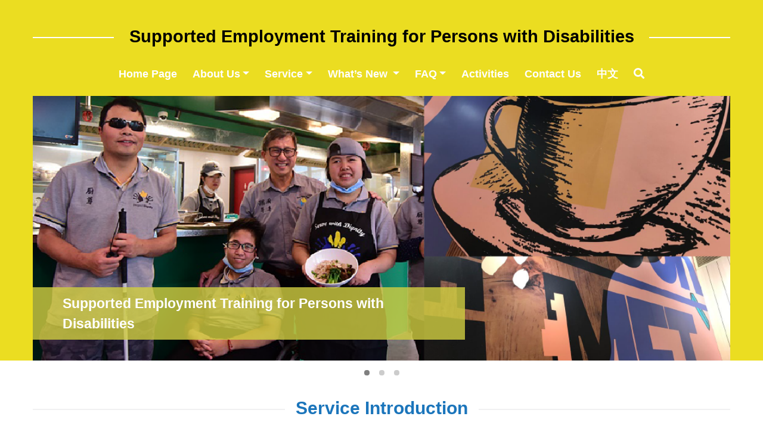

--- FILE ---
content_type: text/html; charset=UTF-8
request_url: https://cfsc.org.hk/se/site/index?lang=en-US
body_size: 3090
content:
<!DOCTYPE html>
<html lang="en-US">
	<head>
		<meta charset="UTF-8">
		<meta http-equiv="X-UA-Compatible" content="IE=edge">
		<meta name="viewport" content="width=device-width, initial-scale=1">
		
		<!-- Global site tag (gtag.js) - Google Analytics -->
		<script async src="https://www.googletagmanager.com/gtag/js?id=G-YNXQV17HC8"></script>
		<script>
			window.dataLayer = window.dataLayer || [];
			function gtag(){dataLayer.push(arguments);}
			gtag('js', new Date());

			gtag('config', 'G-YNXQV17HC8');
		</script>

		<title> Supported Employment Training for Persons with Disabilities </title>
		<link rel="icon" type="image/png" href="/se/images/logo_ico.png">
		<meta name="csrf-param" content="_csrf">
<meta name="csrf-token" content="5L2KDKOTzZ0IBfjavZlXVjQBXQVeBD9D-Iw5JlHYTb-22ud_4qq0q05zieLw7WYYADRpNRh1chOq4GBPBawU7w==">

<link href="/se/css/bootstrap.css" rel="stylesheet">
<link href="https://use.fontawesome.com/releases/v5.15.3/css/all.css" rel="stylesheet">
<link href="/se/css/swiper-bundle.min.css" rel="stylesheet">
<link href="/se/css/main.css" rel="stylesheet">
<link href="/se/css/fontawesome.min.css" rel="stylesheet">
<link href="https://unpkg.com/aos@2.3.1/dist/aos.css" rel="stylesheet">
<link href="https://cdnjs.cloudflare.com/ajax/libs/fotorama/4.6.4/fotorama.css" rel="stylesheet">	</head>
	<body>
				
<header style="background-color: #ebdd21;">
    <div class="navbar-row1 container">
        <div class="header-title cross-text"> Supported Employment Training for Persons with Disabilities </div>
        <button class="navbar-toggler ml-auto" type="button" data-toggle="collapse" 
        data-target="#navbar" aria-controls="navbar" aria-expanded="false" aria-label="選單">
            <span class="sr-only"> Menu </span>
            <i class="hamburger fas fa-bars"></i>
        </button>
    </div>

    <nav class="navbar navbar-expand-xl">
        <div class="collapse navbar-collapse" id="navbar">
            <ul id="w0" class="navbar-nav mx-auto nav"><li class="nav-item"><a class="nav-link" href="https://cfsc.org.hk/se/site/index?lang=en-US">Home Page</a></li>
<li class="nav-item dropdown"><a class="nav-link dropdown-toggle" href="#" data-toggle="dropdown" aria-haspopup="true" aria-expanded="false">About Us</a><ul id="w1" class="dropdown-menu"><li class="nav-item"><a class="dropdown-item" href="/se/content/view/service-contents?lang=en-US" tabindex="-1">Service Contents</a></li></ul></li>
<li class="nav-item dropdown"><a class="nav-link dropdown-toggle" href="#" data-toggle="dropdown" aria-haspopup="true" aria-expanded="false">Service</a><ul id="w2" class="dropdown-menu"><li class="nav-item"><a class="dropdown-item" href="/se/content/view/prejob-training?lang=en-US" tabindex="-1">Pre-job Training</a></li>
<li class="nav-item"><a class="dropdown-item" href="/se/content/view/support-service?lang=en-US" tabindex="-1">Support service and Training</a></li>
<li class="nav-item"><a class="dropdown-item" href="/se/content/view/on-the-job-support?lang=en-US" tabindex="-1">On-the-job support and follow up service</a></li>
<li class="nav-item"><a class="dropdown-item" href="/se/content/view/story?lang=en-US" tabindex="-1">無障礙就業網站-僱主天地</a></li>
<li class="nav-item"><a class="dropdown-item" href="/se/content/view/testing?lang=en-US" tabindex="-1">無障礙就業網站-職位空缺</a></li></ul></li>
<li class="nav-item dropdown"><a class="nav-link dropdown-toggle" href="#" data-toggle="dropdown" aria-haspopup="true" aria-expanded="false">What’s New </a><ul id="w3" class="dropdown-menu"><li class="nav-item"><a class="dropdown-item" href="/se/content/view/smileuarebeautiful?lang=en-US" tabindex="-1">"Smile · U are Beautiful" Art Exhibition by Tsui Lam Integrated Vocational Rehabilitation Service</a></li>
<li class="nav-item"><a class="dropdown-item" href="/se/content/view/newsletter?lang=en-US" tabindex="-1">Newsletter or other publication</a></li></ul></li>
<li class="nav-item dropdown"><a class="nav-link dropdown-toggle" href="#" data-toggle="dropdown" aria-haspopup="true" aria-expanded="false">FAQ</a><ul id="w4" class="dropdown-menu"><li class="nav-item"><a class="dropdown-item" href="/se/content/view/service-faq?lang=en-US" tabindex="-1">Service FAQ </a></li></ul></li>
<li class="nav-item"><a class="nav-link" href="/se/content/view/activities?lang=en-US">Activities</a></li>
<li class="nav-item"><a class="nav-link" href="/se/content/view/contact-us?lang=en-US">Contact Us</a></li>
<li class="nav-item"><a class="nav-link" href="/se/site/language/zh-TW">中文</a></li>
<li class="nav-item"><a type="button" id="siteSearch" class="nav-link button btn-search" href="#"><i class="fa fa-search" aria-hidden="true"></i></a></li></ul>        </div>
    </nav>

</header>

<!--site search-->
<div class="siteSearchOverlay" tabindex="-1" style="background: rgba(235, 221, 33, 0.95);"> 
    <div class="closeOverlay"></div>
    <button class="button closeBtn" type="button" title="關閉網站搜尋工具" aria-label="關閉網站搜尋工具" aria-expanded="false"> 
        <i class="fas fa-times" aria-hidden="true"></i>
    </button>                   
    <div class="siteSearchOverlay-content">
        <form action="/se/site/search">
            <input name="q" type="text" placeholder="Enter the keyword" aria-label="Enter the keyword">
            <button class="btn-secondary" type="submit" title="Search" aria-label="Search">
                <i class="fa fa-search" aria-hidden="true"></i>
            </button>
        </form>
    </div>
</div>
		<main class="pb-0">
						<!DOCTYPE html>
<html>

<!--<style>
body {
filter:grayscale(100%);
}
</style>-->

<body>
    <div class="swiper-section">
        <div class="container">

            <div class="swiper-container">  
                <div class="swiper-wrapper">
                                                <div class="swiper-slide">
                                                                    <div class="swiper-image" style="background-image:url(/se/upload//home-banner/3/banner/demo03.png)">
                                                                                    <div class="swiper-text" style="background-color: rgba(209, 207, 65, 0.8)">Supported Employment Training for Persons with Disabilities</div>
                                                                            </div>
                                                            </div>
                                                    <div class="swiper-slide">
                                                                    <div class="swiper-image" style="background-image:url(/se/upload//home-banner/2/banner/IMG_5219.jpg)">
                                                                                    <div class="swiper-text" style="background-color: rgba(209, 207, 65, 0.8)">Supported Employment Training for Persons with Disabilities</div>
                                                                            </div>
                                                            </div>
                                                    <div class="swiper-slide">
                                                                    <div class="swiper-image" style="background-image:url(/se/upload//home-banner/1/banner/DSC_2462.jpg)">
                                                                                    <div class="swiper-text" style="background-color: rgba(209, 207, 65, 0.8)">Supported Employment Training for Persons with Disabilities</div>
                                                                            </div>
                                                            </div>
                                        </div>
            </div>
            
        </div>  
    </div> 

    <!-- Add Arrows 
    <div class="swiper-button-prev"></div>
    <div class="swiper-button-next"></div>
    -->
    <!-- Add Pagination -->
    <div class="swiper-pagination"></div>
 
    <section class="container">
                                    <h1 class="mt-5 cross-text">Service Introduction</h1>
                <div class="text-center">
<p>To provide support in employment such as pre-job training, job matching,</p>

<p>on-the-job support and counseling service for persons with disabilities,</p>

<p>in order to allow them to work in an integrated open setting.</p>

<p>&nbsp;</p>
</div>
                    
                    <div class="card-list card-list-text-center text-center">
                <div class="row">
                                    <div class="col-6 col-md-3 mt-4 mb-3" data-aos="fade-up" data-aos-duration="1000" data-aos-delay="150">
                        <a href="https://cfsc.org.hk/se/content/view/service?lang=en-US" target="_self">
                            <div class="coverWrapper">
                                <div class="cover">
                                    <img src="/se/upload//highlight/1/thumbnail/DSC_1309.jpg" alt="">
                                </div>
                                <div class="gradient-grey"></div>
                                <div class="card-text">
                                    Service                                </div>
                            </div>
                        </a>
                    </div>
                                    <div class="col-6 col-md-3 mt-4 mb-3" data-aos="fade-up" data-aos-duration="1000" data-aos-delay="150">
                        <a href="https://cfsc.org.hk/se/content/view/newsletter?lang=en-US" target="_self">
                            <div class="coverWrapper">
                                <div class="cover">
                                    <img src="/se/upload//highlight/2/thumbnail/IMG-20180914-WA0061.jpg" alt="">
                                </div>
                                <div class="gradient-grey"></div>
                                <div class="card-text">
                                    What’s New                                 </div>
                            </div>
                        </a>
                    </div>
                                    <div class="col-6 col-md-3 mt-4 mb-3" data-aos="fade-up" data-aos-duration="1000" data-aos-delay="150">
                        <a href="https://cfsc.org.hk/se/content/view/service-faq?lang=en-US" target="_self">
                            <div class="coverWrapper">
                                <div class="cover">
                                    <img src="/se/upload//highlight/3/thumbnail/IMG_1894.jpg" alt="">
                                </div>
                                <div class="gradient-grey"></div>
                                <div class="card-text">
                                    FAQ                                </div>
                            </div>
                        </a>
                    </div>
                                    <div class="col-6 col-md-3 mt-4 mb-3" data-aos="fade-up" data-aos-duration="1000" data-aos-delay="150">
                        <a href="https://cfsc.org.hk/se/content/view/contact-us?lang=en-US" target="_blank">
                            <div class="coverWrapper">
                                <div class="cover">
                                    <img src="/se/upload//highlight/4/thumbnail/螢幕擷取畫面 2022-09-19 101724.png" alt="">
                                </div>
                                <div class="gradient-grey"></div>
                                <div class="card-text">
                                    Contact Us                                </div>
                            </div>
                        </a>
                    </div>
                                </div>
            </div>
        
	<div><center>
<img src='https://www.cfsc.org.hk/ly/images/swd01.png' width='15%' />
</center></div>
    </section>

</body>
</html>

		</main>

		
<footer>
	<div class="container">
		<div class="d-md-flex justify-content-md-between align-items-center">
            <a href="https://cfsc.org.hk/" target="_blank" class="mr-5"> <img src="/se/images/cfsc_logo.png" alt="Christian Family Service Centre"></a>
            <p>
            	Copyright ©  2026 CFSC. All Rights Reserved. 版權所有 不得轉載
            </p>
       </div>
    </div>
</footer>

		<script src="/se/assets/3c6570fe/jquery.js"></script>
<script src="/se/assets/414d840c/yii.js"></script>
<script src="/se/js/jquery-3.4.1.min.js"></script>
<script src="/se/js/bootstrap.js"></script>
<script src="/se/js/customize.js"></script>
<script src="/se/js/dropdown-hover.js"></script>
<script src="https://unpkg.com/aos@2.3.1/dist/aos.js"></script>
<script>
	urlAddLanguageParameter("en-US");
</script>
<script>jQuery(function ($) {

		//load AOS and Initialize AOS
		$.getScript("https://unpkg.com/aos@2.3.1/dist/aos.js", function(){
			AOS.init();
		});
		
		//Load Fotorama (Photo Album) from CDNJS
		$.getScript("https://cdnjs.cloudflare.com/ajax/libs/fotorama/4.6.4/fotorama.js");
        
        //load Swiper JS and Initialize Swiper (For index)
		$.getScript("/se/js/swiper.min.js", function(){
			var swiper = new Swiper(".swiper-container", {
				loop: true,
				autoplay: {
					delay: 5000,
				},
				nextButton: ".swiper-button-next",
				prevButton: ".swiper-button-prev",
				navigation: {
					nextEl: ".swiper-button-next",
					prevEl: ".swiper-button-prev",
				},
				pagination: {
					el: ".swiper-pagination",
					clickable: true,
				},
			});
		});
        
});</script>	</body>
</html>


--- FILE ---
content_type: text/css
request_url: https://cfsc.org.hk/se/css/main.css
body_size: 3291
content:
:root{
    --theme-green: #38cec3;
    --text-blue: #1b75bb;
    --text-dark-green:#00698c;
}

/* text-shadow: 6px 6px 6px #666666; */

*{
    margin: 0px;
    padding: 0px;
}

html {
    font-size: 62.5%;
}

body {
    z-index: 0;
    font-family: 'Open Sans', Arial, Helvetica, "微軟正黑體", sans-serif;
    font-size: 16px; /* px fallback */
    font-size: 1.6rem; /* default font-size for document */
    overflow-x: hidden; /*use for AOS out of the screen problem*/
}
/*prevent overflow long word*/
body{
    /* These are technically the same, but use both */
    overflow-wrap: break-word;
    word-wrap: break-word;

    -ms-word-break: break-all;
    /* This is the dangerous one in WebKit, as it breaks things wherever */
    word-break: break-all;
    /* Instead use this non-standard one: */
    word-break: break-word;

    /* Adds a hyphen where the word breaks, if supported (No Blink) */
    -ms-hyphens: auto;
    -moz-hyphens: auto;
    -webkit-hyphens: auto;
    hyphens: auto;
}

.container{
    width: 1200px;
    max-width: 100%;
}

a, a:hover, a:focus{
    text-decoration: none;
    color: initial;
}

p{
    margin: 0;
    line-height: 1.8em;
}

/*prevent safari tel color hijecking*/
a[href^=tel] {
    text-decoration:inherit;
    color: inherit;
}
.btn:focus, .btn.focus{
    box-shadow: none;
}
.button{
    border: none; 
    background: none;
}
/*prevent browser default setting*/
select, input{
    --webkit-appearance: none;
    -moz-appearance: none;
}
img {
    max-width: 100%;
}

.cross-text{
    overflow: hidden;
    text-align: center;
}
.cross-text::before,
.cross-text::after {
    content: "";
    display: inline-block;
    height: 2px;
    position: relative;
    vertical-align: middle;
    width: 50%;
    background-color: #f1f1f2;
}
.cross-text::before {
    right: 0.6em;
    margin-left: -50%;
}
.cross-text::after {
    left: 0.6em;
    margin-right: -50%;
}


.blue-link, .blue-link:hover, .blue-link:focus{
    color: #26a9e0;
}

.col-wrapper img{
    width: 100%;
}

/*site search*/
.siteSearchOverlay {
    position: fixed;
    z-index: 99999;
    height: 100%;
    width: 100%;
    top: 0;
    left: 0;
    font-size: 2rem;
    transform: translateY(-100%);
    opacity: 0;
	visibility: hidden; /*disable key tab*/
    transition: all 0.45s ease;
}
.siteSearchOverlay.active {
    transform: none;
    opacity: 1;
    visibility: visible;
}
.siteSearchOverlay .closeOverlay{
    position: absolute;
    top: 0;
    left: 0;
    width: 100%;
    height: 100%;
}
body.modal-open{
    overflow: hidden;
}
.siteSearchOverlay-content{
    position: relative;
    top: 46%;
    max-width:1000px; 
    width: 85%;
    text-align: center;
    margin-top: 30px;
    margin: auto;
}
.siteSearchOverlay .closeBtn{
    position: absolute;
    top: 5px;
    right: 25px;
    font-size: 35px;
    color: white;
}
.siteSearchOverlay input[type=text] {
    padding: 15px;
    font-size: 17px;
    border: none;
    float: left;
    width: 80%;
    background: white;
}
.siteSearchOverlay button[type="submit"]{
    width: 20%;
    padding: 15px;
    font-size: 17px;
    border: none;
    cursor: pointer;
  }
.gsc-selected-option-container {
	min-width: 91px !important;
}

header{
    width: 100%;
    position: sticky;
    top: 0;
    left: 0;
    padding-top: 40px;
    z-index: 10;
}

.header-title{
    font-size: 3.5rem;
    font-weight: bold;
    color: #000000;
}
html[lang="en-US"] .header-title{
    font-size: 2.9rem;
}
.header-title::before,
.header-title::after{
    background-color: #ffffff;
}
.page-title{
    font-size: 4rem;
    font-weight: normal;
    margin-bottom: 40px;
}

h1{
    color: #1b75bb;
    font-size: 3rem;
    font-weight: bold;
    margin-bottom: 2rem;
}
/* h1::before,
h1::after{
    background-color: #f1f1f2;
} */

h3{
    color: #58595b;
    font-size: 2.1rem;
    font-weight: bold;
}



.content-wrapper{
    padding-top: 50px;
    padding-bottom: 50px;
}

section + section{
    margin-top: 4rem;
}
/*
section:last-child{
    margin-bottom: -80px;
    padding-bottom: 80px;
}
*/

/*content that have background image*/
.content-bkg{
    background-size: cover;
    background-position: center center;
    height: 100%;
    background-attachment: fixed;
}

/*coverWrapper*/
.coverWrapper .cover {
	position: absolute;
	top: 0;
	bottom: 0;
	right: 0;
	left: 0;
	text-align:center;
	background-size: cover;
	background-repeat: no-repeat;
	background-position: center;
	-webkit-transition: .6s ease-in-out;
	transition: .6s ease-in-out;
}

.coverWrapper .cover img{
	position: absolute;
	width:100%;
	height: 100%;
	object-fit: cover;
	display:block;
	margin:0 auto;
	-webkit-transition: .6s ease-in-out;
	transition: .6s ease-in-out;
}

a:hover .cover, a:focus .cover{
	-webkit-transform: scale(1.1);
	transform: scale(1.1);
	
}

.coverWrapper {
	width: 100%;
	display: block;
	position: relative;
	overflow:hidden;
}
.coverWrapper:after {
	padding-top: 100%;
	display: block;
	content: '';
}
.card-list-text-bottom .coverWrapper:after { 
	padding-top: 66%;
}

.coverWrapper.book-cover:after {
	padding-top: 142%;
	display: block;
	content: '';
}
a.book-item{
    box-shadow: 0px 3px 6px rgb(0 0 0 / 10%);
    background-color: #ffffff;
}

.coverWrapper.pt66p:after {
	padding-top: 66%;
	display: block;
	content: '';
}

.card-list-text-center{
    margin: 50px 0;
    text-align: center;
}
.card-list a{
    display: block;
}


.card-list-text-center .gradient-grey{
    position: absolute;
    top: 0;
    left: 0;
    width: 100%;
    height: 100%;
    background: rgb(2,0,36);
    background: linear-gradient(0deg, rgba(0, 0, 0, 0.7) 0%, rgba(172, 172, 172, 0) 23%, rgba(138, 32, 32, 0) 45%);
}

/*old card-text
{    position: absolute;
    top: 50%;
    transform: translateY(-50%);
    width: 100%;
    font-size: 2.5rem;
    font-weight: bold;
    color: white;
}
*/

.card-list-text-center .card-text{
    position: absolute;
    bottom: 26px;
    width: 100%;
    font-size: 2.5rem;
    font-weight: bold;
    color: white;
}
.card-list-text-bottom .card-text{
    color: #00698c;
    font-size: 1.9rem;
}

.navbar{
    padding: 20px 0 15px 0;
}

.navbar-nav .nav-item .nav-link{
    color: #ffffff;
    font-size: 1.8rem;
    font-weight: bold;
    margin: 8px 13px;
    padding: 0;
}

@media (min-width: 1200px){
    .navbar-toggler {
        display: none;
    }
    header .dropdown:hover .dropdown-menu, header .dropdown:focus .dropdown-menu{
        display: inline-block;
    }
}
header .dropdown-menu{
    min-width: 220px;
    font-size: 1.7rem;
    margin: 0;
    padding: 0;
    border: none;
    -webkit-box-shadow: 0 6px 12px rgb(0 0 0 / 18%);
    box-shadow: 0 6px 12px rgb(0 0 0 / 18%);
}

header .dropdown-item{
    padding: 14px 18px;
    color: #6d6e70;
}
.dropdown-item.active, .dropdown-item:active{
    background-color: #e9ecef;
    color: initial;
}
header .dropdown-item:not(:last-child){
    padding-bottom: 5px;
}

.navbar-toggler i{
    font-size: 3rem;
    color: #ffffff;
}


/*index page swiper*/

.swiper-container{
    position: relative;
    width: 100%;
    height: 100%;
    --swiper-navigation-size: 30px;
    --swiper-theme-color: white;
}

.swiper-button-next, .swiper-button-prev{
    font-weight: bold;
    margin: 0 15px;
    text-shadow: 0.4rem 0.4rem 0.4rem 0.4rem rgb(0 0 0 / 25%);
    top: 50%;
    transform: translateY(-120%);
}

.swiper-slide{
    position: relative;
    width: 100%;
    height: calc(150px + 23vw);
}

.swiper-wrapper .swiper-slide .swiper-image{
    width: 100%;
    height: 100%;
    display: block;
    background-size: cover;
    background-position: center;
    background-repeat: no-repeat;
}

.swiper-text{
    position: absolute;
    left: 0;
    bottom: 8%;
    max-width: 62%;
    /* right: 50%; */
    padding: 10px 85px 10px 50px;
    font-size: calc(1.1rem + 2.1vw);
    font-weight: bold;
    color: white;
    background-color:rgb(55 179 74 / 80%);
}
html[lang="en-US"] .swiper-text{
    font-size: calc(.9rem + 1.1vw);
}

.swiper-text p{
    line-height: 1.4em;
}

.swiper-image{
    width: 100%;
    height: 100%;
    display: block;
    background-size: cover;
    background-position: center;
    background-repeat: no-repeat;
}

.swiper-pagination{
    position: static;
    margin: 8px 0;
}
.swiper-pagination-clickable .swiper-pagination-bullet {
    margin: 0 8px;
    width: 9px;
    height: 9px;
}
.swiper-pagination-bullet-active{
    background-color: #808080;
}

.white-canvas{
    background-color: rgba(255,255,255,0.7);
    border-radius: 30px;
    padding: 50px 5% 70px 5%;
}
.item-wrapper{
    margin-bottom: 30px;
}
.item-wrapper .item-title{
    color: #1b75bb;
    font-weight: bold;
    font-size: 1.8rem;
    margin-bottom: .4em;
}
table th{
    padding: 12px 15px;
}
table td{
    padding: 23px 15px;
}
.news-and-events-table th{
    background-color: #6cabea;
    color: #ffffff;
}
.news-and-events-table td{
    color: #58595b;
    
}
.news-and-events-table tr:nth-child(odd){
    background-color: #ffffff;
}
.news-and-events-table tr:nth-child(even){
    background-color: #d5edf9;
}
.news-and-events-date{
    color: #58595b;
    font-size: 1.8rem;
    margin-bottom: 0.4rem;
}
.big-dark-green-title{
    color: #00698c;
    font-size: 3.3rem;
    font-weight: bold;
}

.text-wrapper p:first-child{
    margin-top: 0;
}
.text-wrapper p{
    margin-top: 30px;
}
.btn-wrapper{
    margin-top: 50px;
}
.btn-blue {
    background-color: #1b75bb;
    border-color: #1b75bb;
    color: white;
    text-decoration: none;
}
.btn-blue:hover, .btn-blue:focus{
    background-color: #10659e;
    border-color: #10659e;
    color: white !important;
}
.btn-grey-round{
    border: 2px solid #fff;
    color: #777b91;
    background: #ebebeb;
    font-size: 2rem;
    font-weight: bold;
    border-radius: 40px;
    line-height: 40px;
    padding: 10px 53px;
    box-shadow: 0.1rem 0.4rem 1rem rgb(0 0 0 / 25%);
}
.btn-grey-round:hover, .btn-grey-round:focus{
    background: #d5d5d5;
    box-shadow: 0.1rem 0.4rem 1rem rgb(0 0 0 / 25%);
}
.btn-sm {
    padding: 0.35rem 0.8rem;
    font-size: 1.6rem;
    border-radius: 0.6rem;
}
.fotorama-center .fotorama__wrap{
    margin: 0 auto;
}

.faq{
    margin-bottom: 15px;
}
.faq-title {
    text-align: left;
    position: relative;
    padding: 15px 19px;
    font-size: 1.8rem;
    font-weight: bold;
    border: 1px solid #84bed3;
    border-radius: 8px;
    color: #00698c;
}
.faq-title:hover, .faq-title:focus, .faq-title[aria-expanded=true] {
    background-color: #00698c;
    border: 1px solid #00698c;
    color: white;
    transition: 0.2s;
}
.faq-body{
    border: none;
    background: none;
    padding: 1.25rem 2.5rem 0.25rem 1.25rem;
}
.contact-info{
    margin: 0 0 40px 0;
    line-height: 2.9rem;
}
footer{
    background-color: #e6e7e8;
    color: #808184;
    padding: 15px 0 35px 0;
}

/* <xl (navbar-toggle)*/
@media (max-width: 1199.98px){
    header .dropdown-menu{
        width: 100%;
        box-shadow: none;
    }
    header .navbar-row1{
        position: relative;
    }
    .navbar-toggler {
        display: inline-block;
        position: absolute;
        right: 0%;
        top: 50%;
        transform: translateY(-50%);
        margin: 0.25rem 1.5rem;
        padding: 0;
    }
    .header-title{
        margin-right: 35px;
        margin-left: 35px;
    }
    .header-title::before, .header-title::after{
        content: none;
    }

    .navbar-nav .nav-item .nav-link, .dropdown-item {
        font-size: 1.6rem;
        padding: 5px 18px;
        margin: 0;
    }
}
/* < lg */
@media (max-width: 991.98px){ 
}
/* < md */
@media (max-width: 767.98px){
    .header-title{
        font-size: 2.2rem !important;
        text-align: left;
        margin-right: 35px;
        margin-left: 0;
    }
    .news-and-events-table tr, .news-and-events-table td{
        display: block;
    }
    table thead{
        display: none;
    }
    table td {
        padding: 4px 15px;
    }
    table tr{
        padding: 22px 0;
    }    
    .contact-info{
        margin: 15px 0 15px 0;
    }
    .swiper-text{
        max-width: 70%;
        padding: 15px 60px 15px 20px;
    }
}
/* < sm */
@media (max-width: 575.98px) {
    header{
        padding-top: 20px;
    }
    .header-title {
        font-size: 1.9rem !important;
    }
    footer{
        padding: 15px 0 11px 0;
        font-size: 1.3rem;
    }
    .navbar{
        padding: 10px 0;
    }
    h1{
        font-size: 2.5rem;
    }
    
    .swiper-text{
        max-width: 80%;
        padding: 16px 20px 16px 17px;
    }
    .card-list-text-center{
        margin: 30px 0;
    }
    .card-list-text-center .card-text{
        font-size: 1.6rem;
        bottom: 16px;
    }
    .page-title{
        font-size: 2.7rem;
    }
    .big-dark-green-title{
        font-size: 2.5rem;
    }
    .white-canvas {
        padding: 30px 3%;
    }
    .btn-grey-round{
        font-size: 1.8rem;
        padding: 5px 45px;
    }
    .content-wrapper {
        padding-top: 30px;
        padding-bottom: 30px;
    }
    .btn-wrapper{
        margin-top: 30px;
    }
    .text-wrapper{
        padding-top: 20px;
        padding-bottom: 20px;
        font-size: 1.5rem;
    }
    .text-wrapper p:first-child{
        margin-top: 0;
    }
    .text-wrapper p{
        margin-top: 20px;
    }
}

--- FILE ---
content_type: application/javascript
request_url: https://cfsc.org.hk/se/js/customize.js
body_size: 965
content:
/************** change navbar menu icon ****************/
$(document).ready(function(){
    $(".navbar-toggler").click(function(){
        if($(".navbar-toggler").attr("aria-expanded") == "false"){
            $(".hamburger").removeClass("fa-bars");
            $(".hamburger").addClass("fa-times");

        }
        else{
            $(".hamburger").removeClass("fa-times");
            $(".hamburger").addClass("fa-bars");
        }
    });
});

/************************* Swiper-section = Header section bkg color ************************************/
$(document).ready(function(){
    var headerColor = $("header").css("background-color");
    $(".swiper-section").css("background-color", headerColor);
});

/******************************************** Site Search ***************************************************/
function openSiteSearch(){
    $('.siteSearchOverlay').addClass('active').removeAttr('tabindex');
    $('#siteSearch').attr('aria-expanded','true');
    $('.siteSearchOverlay .closeBtn').attr('aria-expanded','true');
    $("body").addClass("modal-open").attr("tabindex", -1);  //prevent body scrolling when siteSearch opens
    setTimeout(() => {
        $('.siteSearchOverlay .closeBtn').focus();
    }, 150);
    
  }
function closeSiteSearch(){
    $('.siteSearchOverlay').removeClass('active').attr('tabindex','-1');
    $('#siteSearch').attr('aria-expanded','false');
    $('.siteSearchOverlay .closeBtn').attr('aria-expanded','false');
    $("body").removeClass("modal-open").removeAttr("tabindex");
    setTimeout(() => {
        $('#siteSearch').focus();
    }, 150);
}

$("#siteSearch").click(openSiteSearch); // header search btn
$('.siteSearchOverlay .closeBtn').click(closeSiteSearch);
$('.siteSearchOverlay .closeOverlay').click(closeSiteSearch); // searchOverlay bkg


/* Add all the elements inside siteSearchOverlay which you want to make focusable */
$('.siteSearchOverlay').each(function(){ //check if page have site search components
  const focusableElements = 'button, [href], input, select, textarea, [tabindex]:not([tabindex="-1"])';
  const modal = document.querySelector('.siteSearchOverlay'); 

  const firstFocusableElement = modal.querySelectorAll(focusableElements)[0]; // get first element to be focused inside siteSearchOverlay
  const focusableContent = modal.querySelectorAll(focusableElements);
  const lastFocusableElement = focusableContent[focusableContent.length - 1]; // get last element to be focused inside siteSearchOverlay

  document.addEventListener('keydown', function(e) {
    let isTabPressed = e.key === 'Tab' || e.keyCode === 9;
    if (!isTabPressed) {
      return;
    }

    if (e.shiftKey) { // if shift key pressed for shift + tab combination
      if (document.activeElement === firstFocusableElement) {
        lastFocusableElement.focus(); // add focus for the last focusable element
        e.preventDefault();
      }
    } else { // if tab key is pressed
      if (document.activeElement === lastFocusableElement) { // if focused has reached to last focusable element then focus first focusable element after pressing tab
        firstFocusableElement.focus(); // add focus for the first focusable element
        e.preventDefault();
      }
    }
    });

  firstFocusableElement.focus();
});

//Update url without reloading if lang attribute is not shown in the url
function urlAddLanguageParameter(currentLanguage){
  let queryString = window.location.search;
  let urlParams = new URLSearchParams(queryString);
  if (!urlParams.has("lang")) {
    urlParams.append("lang", currentLanguage);
  }
  history.replaceState({}, "", parent.location.pathname+"?"+urlParams.toString());
}